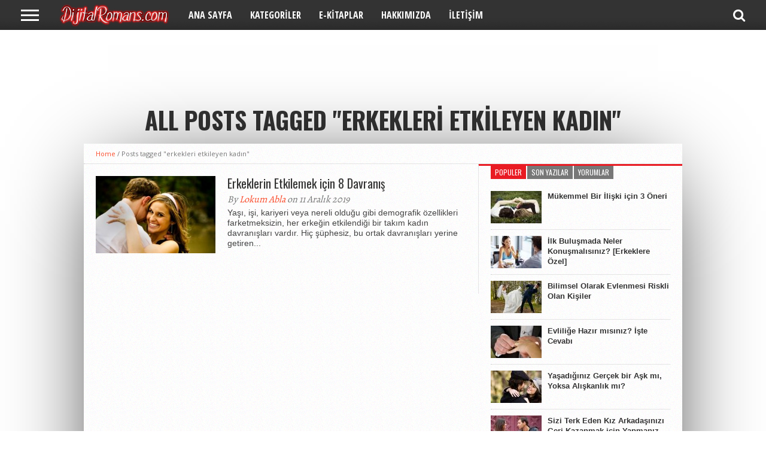

--- FILE ---
content_type: text/html; charset=UTF-8
request_url: https://dijitalromans.com/etiket/erkekleri-etkileyen-kadin/
body_size: 54388
content:
<!DOCTYPE html>
<html lang="tr">
<head>
<meta charset="UTF-8" >
<meta name="viewport" content="width=device-width, initial-scale=1, maximum-scale=1" />
<meta property="og:image" content="https://DijitalRomans.com/wp-content/uploads/2019/04/Erkekleri-Etkilemek-icin-8-Ipucu.jpg" />


<!--[if lt IE 9]>
<link rel="stylesheet" type="text/css" href="https://DijitalRomans.com/wp-content/themes/hottopix/css/iecss.css" />
<![endif]-->
<link rel="shortcut icon" href="https://www.dijitalromans.com/wp-content/uploads/2019/03/Hearth-1.png" /><link rel="alternate" type="application/rss+xml" title="RSS 2.0" href="https://DijitalRomans.com/feed/" />
<link rel="alternate" type="text/xml" title="RSS .92" href="https://DijitalRomans.com/feed/rss/" />
<link rel="alternate" type="application/atom+xml" title="Atom 0.3" href="https://DijitalRomans.com/feed/atom/" />
<link rel="pingback" href="https://DijitalRomans.com/xmlrpc.php" />

<!-- Global site tag (gtag.js) - Google Analytics -->
<script async src="https://www.googletagmanager.com/gtag/js?id=UA-136766521-1"></script>
<script>
  window.dataLayer = window.dataLayer || [];
  function gtag(){dataLayer.push(arguments);}
  gtag('js', new Date());

  gtag('config', 'UA-136766521-1');
</script>

<title>erkekleri etkileyen kadın &#8211; Dijital Romans</title>
<meta name='robots' content='max-image-preview:large' />
<link rel='dns-prefetch' href='//DijitalRomans.com' />
<link rel='dns-prefetch' href='//js.stripe.com' />
<link rel='dns-prefetch' href='//checkout.stripe.com' />
<link rel='dns-prefetch' href='//netdna.bootstrapcdn.com' />
<link rel='dns-prefetch' href='//s.w.org' />
<link rel="alternate" type="application/rss+xml" title="Dijital Romans &raquo; beslemesi" href="https://DijitalRomans.com/feed/" />
<link rel="alternate" type="application/rss+xml" title="Dijital Romans &raquo; yorum beslemesi" href="https://DijitalRomans.com/comments/feed/" />
<link rel="alternate" type="application/rss+xml" title="Dijital Romans &raquo; erkekleri etkileyen kadın etiket beslemesi" href="https://DijitalRomans.com/etiket/erkekleri-etkileyen-kadin/feed/" />
		<script type="text/javascript">
			window._wpemojiSettings = {"baseUrl":"https:\/\/s.w.org\/images\/core\/emoji\/13.1.0\/72x72\/","ext":".png","svgUrl":"https:\/\/s.w.org\/images\/core\/emoji\/13.1.0\/svg\/","svgExt":".svg","source":{"concatemoji":"https:\/\/DijitalRomans.com\/wp-includes\/js\/wp-emoji-release.min.js?ver=5.8.12"}};
			!function(e,a,t){var n,r,o,i=a.createElement("canvas"),p=i.getContext&&i.getContext("2d");function s(e,t){var a=String.fromCharCode;p.clearRect(0,0,i.width,i.height),p.fillText(a.apply(this,e),0,0);e=i.toDataURL();return p.clearRect(0,0,i.width,i.height),p.fillText(a.apply(this,t),0,0),e===i.toDataURL()}function c(e){var t=a.createElement("script");t.src=e,t.defer=t.type="text/javascript",a.getElementsByTagName("head")[0].appendChild(t)}for(o=Array("flag","emoji"),t.supports={everything:!0,everythingExceptFlag:!0},r=0;r<o.length;r++)t.supports[o[r]]=function(e){if(!p||!p.fillText)return!1;switch(p.textBaseline="top",p.font="600 32px Arial",e){case"flag":return s([127987,65039,8205,9895,65039],[127987,65039,8203,9895,65039])?!1:!s([55356,56826,55356,56819],[55356,56826,8203,55356,56819])&&!s([55356,57332,56128,56423,56128,56418,56128,56421,56128,56430,56128,56423,56128,56447],[55356,57332,8203,56128,56423,8203,56128,56418,8203,56128,56421,8203,56128,56430,8203,56128,56423,8203,56128,56447]);case"emoji":return!s([10084,65039,8205,55357,56613],[10084,65039,8203,55357,56613])}return!1}(o[r]),t.supports.everything=t.supports.everything&&t.supports[o[r]],"flag"!==o[r]&&(t.supports.everythingExceptFlag=t.supports.everythingExceptFlag&&t.supports[o[r]]);t.supports.everythingExceptFlag=t.supports.everythingExceptFlag&&!t.supports.flag,t.DOMReady=!1,t.readyCallback=function(){t.DOMReady=!0},t.supports.everything||(n=function(){t.readyCallback()},a.addEventListener?(a.addEventListener("DOMContentLoaded",n,!1),e.addEventListener("load",n,!1)):(e.attachEvent("onload",n),a.attachEvent("onreadystatechange",function(){"complete"===a.readyState&&t.readyCallback()})),(n=t.source||{}).concatemoji?c(n.concatemoji):n.wpemoji&&n.twemoji&&(c(n.twemoji),c(n.wpemoji)))}(window,document,window._wpemojiSettings);
		</script>
		<style type="text/css">
img.wp-smiley,
img.emoji {
	display: inline !important;
	border: none !important;
	box-shadow: none !important;
	height: 1em !important;
	width: 1em !important;
	margin: 0 .07em !important;
	vertical-align: -0.1em !important;
	background: none !important;
	padding: 0 !important;
}
</style>
	<link rel='stylesheet' id='wp-block-library-css'  href='https://DijitalRomans.com/wp-includes/css/dist/block-library/style.min.css?ver=5.8.12' type='text/css' media='all' />
<link rel='stylesheet' id='cfblbcss-css'  href='https://DijitalRomans.com/wp-content/plugins/cardoza-facebook-like-box/cardozafacebook.css?ver=5.8.12' type='text/css' media='all' />
<link rel='stylesheet' id='contact-form-7-css'  href='https://DijitalRomans.com/wp-content/plugins/contact-form-7/includes/css/styles.css?ver=5.5.2' type='text/css' media='all' />
<link rel='stylesheet' id='ctf_styles-css'  href='https://DijitalRomans.com/wp-content/plugins/custom-twitter-feeds/css/ctf-styles.min.css?ver=1.8.3' type='text/css' media='all' />
<link rel='stylesheet' id='stripe-checkout-button-css'  href='https://checkout.stripe.com/v3/checkout/button.css' type='text/css' media='all' />
<link rel='stylesheet' id='simpay-public-css'  href='https://DijitalRomans.com/wp-content/plugins/wp-simple-pay-pro-3/includes/core/assets/css/simpay-public.min.css?ver=3.9.8' type='text/css' media='all' />
<link rel='stylesheet' id='simpay-jquery-ui-cupertino-css'  href='https://DijitalRomans.com/wp-content/plugins/wp-simple-pay-pro-3/includes/pro/assets/css/vendor/jquery-ui/jquery-ui-cupertino.min.css?ver=3.9.8' type='text/css' media='all' />
<link rel='stylesheet' id='simpay-public-pro-css'  href='https://DijitalRomans.com/wp-content/plugins/wp-simple-pay-pro-3/includes/pro/assets/css/simpay-public-pro.min.css?ver=3.9.8' type='text/css' media='all' />
<link rel='stylesheet' id='mvp-style-css'  href='https://DijitalRomans.com/wp-content/themes/hottopix/style.css?ver=5.8.12' type='text/css' media='all' />
<link rel='stylesheet' id='reset-css'  href='https://DijitalRomans.com/wp-content/themes/hottopix/css/reset.css?ver=5.8.12' type='text/css' media='all' />
<link rel='stylesheet' id='mvp-fontawesome-css'  href='//netdna.bootstrapcdn.com/font-awesome/4.4.0/css/font-awesome.css?ver=5.8.12' type='text/css' media='all' />
<link rel='stylesheet' id='media-queries-css'  href='https://DijitalRomans.com/wp-content/themes/hottopix/css/media-queries.css?ver=5.8.12' type='text/css' media='all' />
<link rel='stylesheet' id='dvk-social-sharing-css'  href='https://DijitalRomans.com/wp-content/plugins/dvk-social-sharing/assets/css/styles.min.css?ver=1.3.3' type='text/css' media='all' />
<script type='text/javascript' src='https://DijitalRomans.com/wp-includes/js/jquery/jquery.min.js?ver=3.6.0' id='jquery-core-js'></script>
<script type='text/javascript' src='https://DijitalRomans.com/wp-includes/js/jquery/jquery-migrate.min.js?ver=3.3.2' id='jquery-migrate-js'></script>
<script type='text/javascript' src='https://DijitalRomans.com/wp-content/plugins/cardoza-facebook-like-box/cardozafacebook.js?ver=5.8.12' id='cfblbjs-js'></script>
<link rel="https://api.w.org/" href="https://DijitalRomans.com/wp-json/" /><link rel="alternate" type="application/json" href="https://DijitalRomans.com/wp-json/wp/v2/tags/477" /><link rel="EditURI" type="application/rsd+xml" title="RSD" href="https://DijitalRomans.com/xmlrpc.php?rsd" />
<link rel="wlwmanifest" type="application/wlwmanifest+xml" href="https://DijitalRomans.com/wp-includes/wlwmanifest.xml" /> 
<meta name="generator" content="WordPress 5.8.12" />
<meta name="viewport" content="width=device-width, initial-scale=1" />



<style type='text/css'>

@import url(//fonts.googleapis.com/css?family=Open+Sans:400,600,700|Open+Sans+Condensed:300,700|Oswald:300,400,700|Alegreya:400|Open+Sans+Condensed:100,200,300,400,500,600,700,800,900|Oswald:100,200,300,400,500,600,700,800,900|Oswald:100,200,300,400,500,600,700,800,900&subset=latin,latin-ext,cyrillic,cyrillic-ext,greek-ext,greek,vietnamese);

#main-nav .menu li a,
#main-nav .menu li ul li a {
	font-family: 'Open Sans Condensed', sans-serif;
	}

.main-text h1,
.sub-text h2 {
	font-family: 'Oswald', sans-serif;
	}

.home-widget .cat-dark-text h2,
.home-widget .category-light h2 a,
.sidebar-small-widget .category-light h2 a,
ul.home-carousel li h2,
h1.headline,
h1.headline-page,
.prev-post a,
.next-post a,
.related-text a,
#post-404 h1,
h3.cat-header,
.archive-text h2 a,
.archive-text-noimg h2 a,
ul.widget-buzz li h2 a,
.sidebar-widget .cat-dark-text h2,
.sidebar-widget .category-light h2 a,
.footer-widget .category-light h2 a {
	font-family: 'Oswald', sans-serif;
	}

#logo-wrapper,
#logo-small {
	height: 100px;
	}

#main-nav .menu li:hover ul li a {
	background: #333333;
	}

#main-nav .menu li:hover ul li a:hover {
	background: #e91b23;
	}

#main-nav .menu li:hover,
#main-nav .menu li a:hover,
#main-nav .menu li.current-menu-item,
#main-nav .menu li.current-post-parent {
	background: #e91b23 url(https://DijitalRomans.com/wp-content/themes/hottopix/images/menu-fade.png) repeat-x bottom;
	}

.woocommerce .widget_price_filter .ui-slider .ui-slider-handle,
.woocommerce span.onsale,
.woocommerce #respond input#submit.alt,
.woocommerce a.button.alt,
.woocommerce button.button.alt,
.woocommerce input.button.alt,
.woocommerce #respond input#submit.alt:hover,
.woocommerce a.button.alt:hover,
.woocommerce button.button.alt:hover,
.woocommerce input.button.alt:hover {
	background-color: #e91b23;
	}

.woocommerce #respond input#submit.alt:hover,
.woocommerce a.button.alt:hover,
.woocommerce button.button.alt:hover,
.woocommerce input.button.alt:hover {
	opacity: 0.8;
	}

span.comment-count,
h3.post-header,
h3.comment-header,
h3.home-widget-header,
h3.small-widget-header,
h3.sidebar-widget-header,
span.post-tags-header,
.post-tags a:hover,
ul.tabber-widget li.active,
ul.tabber-widget li:hover,
.tag-cloud a:hover,
.woocommerce .widget_price_filter .ui-slider .ui-slider-range {
	background: #e91b23;
	}

span.home-widget-header,
span.small-widget-header,
span.sidebar-widget-header,
ul.tabber-widget,
#comments,
#related-posts {
	border-top: 3px solid #e91b23;
	}

ol.commentlist {
	border-bottom: 3px solid #e91b23;
	}

.prev-post,
.next-post {
	color: #e91b23;
	}

#nav-wrapper {
	background: #333333 url(https://DijitalRomans.com/wp-content/themes/hottopix/images/menu-fade.png) repeat-x bottom;
	}

.search-fly-wrap {
	background: #333333;
	}

#nav-mobi select {
	background: #333333 url(https://DijitalRomans.com/wp-content/themes/hottopix/images/triangle-dark.png) no-repeat right;
	}

a, a:visited {
	color: #fa4b2a;
	}

#wallpaper {
	background: url() no-repeat 50% 0;
	}

</style>

<style type="text/css">
.simpay-embedded-heading {
text-align: center;
}

.simpay-checkout-form.simpay-checkout-form--embedded {
margin: 0 auto;
}</style>

<style type="text/css">
#nav-wrapper {
	width: 100%;
	}
#leader-wrapper {
	margin-top: 0;
	margin-bottom: 20px;
	}
#logo-wrapper {
	text-align: center;
	}
</style>

<style>
.ai-viewport-3                { display: none !important;}
.ai-viewport-2                { display: none !important;}
.ai-viewport-1                { display: inherit !important;}
.ai-viewport-0                { display: none !important;}
@media (min-width: 768px) and (max-width: 979px) {
.ai-viewport-1                { display: none !important;}
.ai-viewport-2                { display: inherit !important;}
}
@media (max-width: 767px) {
.ai-viewport-1                { display: none !important;}
.ai-viewport-3                { display: inherit !important;}
}
</style>

</head>

<body class="archive tag tag-erkekleri-etkileyen-kadin tag-477">

<div id="site">
	<div id="fly-wrap">
	<div class="fly-wrap-out">
		<div class="fly-side-wrap">
			<ul class="fly-bottom-soc left relative">
									<li class="fb-soc">
						<a href="https://www.facebook.com/Dijital-Romans-207278377228/" target="_blank">
						<i class="fa fa-facebook-square fa-2"></i>
						</a>
					</li>
													<li class="twit-soc">
						<a href="https://twitter.com/DijitalRomans" target="_blank">
						<i class="fa fa-twitter fa-2"></i>
						</a>
					</li>
																	<li class="inst-soc">
						<a href="https://www.instagram.com/dijitalromans/" target="_blank">
						<i class="fa fa-instagram fa-2"></i>
						</a>
					</li>
																													<li class="rss-soc">
						<a href="https://DijitalRomans.com/feed/rss/" target="_blank">
						<i class="fa fa-rss fa-2"></i>
						</a>
					</li>
							</ul>
		</div><!--fly-side-wrap-->
		<div class="fly-wrap-in">
			<div id="fly-menu-wrap">
				<nav class="fly-nav-menu left relative">
					<div class="menu-primary-menu-container"><ul id="menu-primary-menu" class="menu"><li id="menu-item-27" class="menu-item menu-item-type-custom menu-item-object-custom menu-item-27"><a href="http://www.dijitalromans.com">Ana Sayfa</a></li>
<li id="menu-item-36" class="menu-item menu-item-type-custom menu-item-object-custom menu-item-has-children menu-item-36"><a href="#">Kategoriler</a>
<ul class="sub-menu">
	<li id="menu-item-28" class="menu-item menu-item-type-taxonomy menu-item-object-category menu-item-28"><a href="https://DijitalRomans.com/kategori/ask/">Aşk</a></li>
	<li id="menu-item-29" class="menu-item menu-item-type-taxonomy menu-item-object-category menu-item-29"><a href="https://DijitalRomans.com/kategori/ayrilik/">Ayrılık</a></li>
	<li id="menu-item-30" class="menu-item menu-item-type-taxonomy menu-item-object-category menu-item-30"><a href="https://DijitalRomans.com/kategori/erkeklere-ozel/">Erkeklere Özel</a></li>
	<li id="menu-item-31" class="menu-item menu-item-type-taxonomy menu-item-object-category menu-item-31"><a href="https://DijitalRomans.com/kategori/eski-sevgili/">Eski Sevgili</a></li>
	<li id="menu-item-32" class="menu-item menu-item-type-taxonomy menu-item-object-category menu-item-32"><a href="https://DijitalRomans.com/kategori/etkileme-sanati/">Etkileme Sanatı</a></li>
	<li id="menu-item-33" class="menu-item menu-item-type-taxonomy menu-item-object-category menu-item-33"><a href="https://DijitalRomans.com/kategori/evlilik/">Evlilik</a></li>
	<li id="menu-item-34" class="menu-item menu-item-type-taxonomy menu-item-object-category menu-item-34"><a href="https://DijitalRomans.com/kategori/iliski/">İlişki</a></li>
	<li id="menu-item-35" class="menu-item menu-item-type-taxonomy menu-item-object-category menu-item-35"><a href="https://DijitalRomans.com/kategori/online-flort/">Online Flört</a></li>
</ul>
</li>
<li id="menu-item-137" class="menu-item menu-item-type-custom menu-item-object-custom menu-item-has-children menu-item-137"><a href="#">E-Kitaplar</a>
<ul class="sub-menu">
	<li id="menu-item-135" class="menu-item menu-item-type-post_type menu-item-object-page menu-item-135"><a href="https://DijitalRomans.com/evliligi-kurtarma-formulu/">Evliliği Kurtarma Formülü</a></li>
	<li id="menu-item-136" class="menu-item menu-item-type-post_type menu-item-object-page menu-item-136"><a href="https://DijitalRomans.com/eski-erkek-arkadasi-geri-kazanma-formulu/">Eski Erkek Arkadaşı Geri Kazanma Formülü</a></li>
</ul>
</li>
<li id="menu-item-146" class="menu-item menu-item-type-post_type menu-item-object-page menu-item-146"><a href="https://DijitalRomans.com/hakkimizda/">Hakkımızda</a></li>
<li id="menu-item-143" class="menu-item menu-item-type-post_type menu-item-object-page menu-item-143"><a href="https://DijitalRomans.com/iletisim/">İletişim</a></li>
</ul></div>				</nav>
			</div><!--fly-menu-wrap-->
		</div><!--fly-wrap-in-->
	</div><!--fly-wrap-out-->
</div><!--fly-wrap-->				<div id="top-wrap">
		<div id="header-wrapper">
												</div><!--header-wrapper-->
		<div id="nav-wrapper">
			<div class="nav-wrap-out">
				<div class="nav-wrap-in">
					<div class="mvp-nav-left">
						<div class="fly-but-wrap left relative">
							<span></span>
							<span></span>
							<span></span>
							<span></span>
						</div><!--fly-but-wrap-->
													<div class="nav-logo" itemscope itemtype="http://schema.org/Organization">
																	<a itemprop="url" href="https://DijitalRomans.com"><img itemprop="logo" src="https://www.dijitalromans.com/wp-content/uploads/2019/03/DijitalRomans-Logo2.png" alt="Dijital Romans" /></a>
															</div><!--nav-logo-->
											</div><!--mvp-nav-left-->
					<div id="main-nav">
						<div class="menu-primary-menu-container"><ul id="menu-primary-menu-1" class="menu"><li class="menu-item menu-item-type-custom menu-item-object-custom menu-item-27"><a href="http://www.dijitalromans.com">Ana Sayfa</a></li>
<li class="menu-item menu-item-type-custom menu-item-object-custom menu-item-has-children menu-item-36"><a href="#">Kategoriler</a>
<ul class="sub-menu">
	<li class="menu-item menu-item-type-taxonomy menu-item-object-category menu-item-28"><a href="https://DijitalRomans.com/kategori/ask/">Aşk</a></li>
	<li class="menu-item menu-item-type-taxonomy menu-item-object-category menu-item-29"><a href="https://DijitalRomans.com/kategori/ayrilik/">Ayrılık</a></li>
	<li class="menu-item menu-item-type-taxonomy menu-item-object-category menu-item-30"><a href="https://DijitalRomans.com/kategori/erkeklere-ozel/">Erkeklere Özel</a></li>
	<li class="menu-item menu-item-type-taxonomy menu-item-object-category menu-item-31"><a href="https://DijitalRomans.com/kategori/eski-sevgili/">Eski Sevgili</a></li>
	<li class="menu-item menu-item-type-taxonomy menu-item-object-category menu-item-32"><a href="https://DijitalRomans.com/kategori/etkileme-sanati/">Etkileme Sanatı</a></li>
	<li class="menu-item menu-item-type-taxonomy menu-item-object-category menu-item-33"><a href="https://DijitalRomans.com/kategori/evlilik/">Evlilik</a></li>
	<li class="menu-item menu-item-type-taxonomy menu-item-object-category menu-item-34"><a href="https://DijitalRomans.com/kategori/iliski/">İlişki</a></li>
	<li class="menu-item menu-item-type-taxonomy menu-item-object-category menu-item-35"><a href="https://DijitalRomans.com/kategori/online-flort/">Online Flört</a></li>
</ul>
</li>
<li class="menu-item menu-item-type-custom menu-item-object-custom menu-item-has-children menu-item-137"><a href="#">E-Kitaplar</a>
<ul class="sub-menu">
	<li class="menu-item menu-item-type-post_type menu-item-object-page menu-item-135"><a href="https://DijitalRomans.com/evliligi-kurtarma-formulu/">Evliliği Kurtarma Formülü</a></li>
	<li class="menu-item menu-item-type-post_type menu-item-object-page menu-item-136"><a href="https://DijitalRomans.com/eski-erkek-arkadasi-geri-kazanma-formulu/">Eski Erkek Arkadaşı Geri Kazanma Formülü</a></li>
</ul>
</li>
<li class="menu-item menu-item-type-post_type menu-item-object-page menu-item-146"><a href="https://DijitalRomans.com/hakkimizda/">Hakkımızda</a></li>
<li class="menu-item menu-item-type-post_type menu-item-object-page menu-item-143"><a href="https://DijitalRomans.com/iletisim/">İletişim</a></li>
</ul></div>					</div><!--main-nav-->
					<div class="nav-search-wrap left relative">
						<span class="nav-search-but left"><i class="fa fa-search fa-2"></i></span>
						<div class="search-fly-wrap">
							<form method="get" id="searchform" action="https://DijitalRomans.com/">
	<input type="text" name="s" id="s" value="Type Search term and press enter" onfocus='if (this.value == "Type Search term and press enter") { this.value = ""; }' onblur='if (this.value == "") { this.value = "Type Search term and press enter"; }' />
	<input type="hidden" id="search-button" />
</form>						</div><!--search-fly-wrap-->
					</div><!--nav-search-wrap-->
				</div><!--nav-wrap-in-->
			</div><!--nav-wrap-out-->
		</div><!--nav-wrapper-->
		</div><!--top-wrap-->
	<div id="bot-wrap">
	<div id="wrapper">
														<div id="leader-wrapper">
						<div id="ad-970">
							<script async src="//pagead2.googlesyndication.com/pagead/js/adsbygoogle.js"></script>
<!-- Metin ve Görüntülü Reklamlar - 970x90 - Kırmızı -->
<ins class="adsbygoogle"
     style="display:inline-block;width:970px;height:90px"
     data-ad-client="ca-pub-5694587674006312"
     data-ad-slot="2700201569"></ins>
<script>
(adsbygoogle = window.adsbygoogle || []).push({});
</script>						</div><!--ad-970-->
					</div><!--leader-wrapper-->
									

<div id="category-header">
	<h3 class="cat-header">All posts tagged "erkekleri etkileyen kadın"</h3>
	</div><!--category-header-->
<div id="main">
	<div id="content-wrapper">
		<div class="breadcrumb">
			<div id="crumbs"><a href="https://DijitalRomans.com">Home</a> / <span class="current">Posts tagged "erkekleri etkileyen kadın"</span></div>		</div><!--breadcrumb-->
		<div class="mvp-cont-out">
			<div class="mvp-cont-in">
		<div id="home-main">
			<div id="archive-wrapper">
				<ul class="archive-list">
										<li>
												<div class="archive-image">
							<a href="https://DijitalRomans.com/erkeklerin-etkilemek-icin-8-davranis.html/">
							<img width="300" height="194" src="https://DijitalRomans.com/wp-content/uploads/2019/04/Erkekleri-Etkilemek-icin-8-Ipucu-300x194.jpg" class="attachment-medium-thumb size-medium-thumb wp-post-image" alt="" loading="lazy" srcset="https://DijitalRomans.com/wp-content/uploads/2019/04/Erkekleri-Etkilemek-icin-8-Ipucu-300x194.jpg 300w, https://DijitalRomans.com/wp-content/uploads/2019/04/Erkekleri-Etkilemek-icin-8-Ipucu-85x54.jpg 85w" sizes="(max-width: 300px) 100vw, 300px" />																					</a>
						</div><!--archive-image-->
						<div class="archive-text">
							<h2><a href="https://DijitalRomans.com/erkeklerin-etkilemek-icin-8-davranis.html/">Erkeklerin Etkilemek için 8 Davranış</a></h2>
							<span class="archive-byline">By <a href="https://DijitalRomans.com/author/dijitalromans/" title="Lokum Abla tarafından yazılan yazılar" rel="author">Lokum Abla</a> on 11 Aralık 2019</span>
							<p>Yaşı, işi, kariyeri veya nereli olduğu gibi demografik özellikleri farketmeksizin, her erkeğin etkilendiği bir takım kadın davranışları vardır. Hiç şüphesiz, bu ortak davranışları yerine getiren...</p>
						</div><!--archive-text-->
											</li>
									</ul>
			</div><!--archive-wrapper-->
			<div class="nav-links">
							</div><!--nav-links-->
		</div><!--home-main-->
	</div><!--mvp-cont-in-->
<div id="sidebar-wrapper">
	<ul>
		<li id="ht_tabs_widget-3" class="sidebar-widget ht_tabs_widget">

	<div class="tabber-container">
		<ul class="tabs tabber-widget">
			<li><h4><a href="#tab1">Populer</a></h4></li>
			<li><h4><a href="#tab2">Son Yazılar</a></h4></li>
			<li><h4><a href="#tab3">Yorumlar</a></h4></li>
		</ul>
		<div id="tab1" class="tabber-content">
			<div class="cat-light-bottom cat-light-links">
								<ul>
											<li>
															<a href="https://DijitalRomans.com/mukemmel-bir-iliski-icin-3-oneri.html/"><img width="85" height="54" src="https://DijitalRomans.com/wp-content/uploads/2019/03/Mukemmel-Bir-Iliski-icin-3-Oneri-85x54.jpg" class="attachment-small-thumb size-small-thumb wp-post-image" alt="" loading="lazy" srcset="https://DijitalRomans.com/wp-content/uploads/2019/03/Mukemmel-Bir-Iliski-icin-3-Oneri-85x54.jpg 85w, https://DijitalRomans.com/wp-content/uploads/2019/03/Mukemmel-Bir-Iliski-icin-3-Oneri-300x194.jpg 300w" sizes="(max-width: 85px) 100vw, 85px" /></a>
														<span class="list-byline"><a href="https://DijitalRomans.com/author/dijitalromans/" title="Lokum Abla tarafından yazılan yazılar" rel="author">Lokum Abla</a> | 20 Mart 2019</span>
							<p><a href="https://DijitalRomans.com/mukemmel-bir-iliski-icin-3-oneri.html/">Mükemmel Bir İlişki için 3 Öneri</a></p>
						</li>
											<li>
															<a href="https://DijitalRomans.com/ilk-bulusmada-neler-konusmalisiniz-erkeklere-ozel.html/"><img width="85" height="54" src="https://DijitalRomans.com/wp-content/uploads/2019/03/Ilk-Bulusmada-Neler-Konusmalisiniz-85x54.jpg" class="attachment-small-thumb size-small-thumb wp-post-image" alt="" loading="lazy" srcset="https://DijitalRomans.com/wp-content/uploads/2019/03/Ilk-Bulusmada-Neler-Konusmalisiniz-85x54.jpg 85w, https://DijitalRomans.com/wp-content/uploads/2019/03/Ilk-Bulusmada-Neler-Konusmalisiniz-300x194.jpg 300w" sizes="(max-width: 85px) 100vw, 85px" /></a>
														<span class="list-byline"><a href="https://DijitalRomans.com/author/dijitalromans/" title="Lokum Abla tarafından yazılan yazılar" rel="author">Lokum Abla</a> | 12 Nisan 2019</span>
							<p><a href="https://DijitalRomans.com/ilk-bulusmada-neler-konusmalisiniz-erkeklere-ozel.html/">İlk Buluşmada Neler Konuşmalısınız? [Erkeklere Özel]</a></p>
						</li>
											<li>
															<a href="https://DijitalRomans.com/bilimsel-olarak-evlenmesi-riskli-olan-kisiler.html/"><img width="85" height="54" src="https://DijitalRomans.com/wp-content/uploads/2019/03/Bilimsel-Olarak-Evlenmesi-Riskli-Olan-Kisilier-85x54.jpg" class="attachment-small-thumb size-small-thumb wp-post-image" alt="" loading="lazy" srcset="https://DijitalRomans.com/wp-content/uploads/2019/03/Bilimsel-Olarak-Evlenmesi-Riskli-Olan-Kisilier-85x54.jpg 85w, https://DijitalRomans.com/wp-content/uploads/2019/03/Bilimsel-Olarak-Evlenmesi-Riskli-Olan-Kisilier-300x194.jpg 300w" sizes="(max-width: 85px) 100vw, 85px" /></a>
														<span class="list-byline"><a href="https://DijitalRomans.com/author/dijitalromans/" title="Lokum Abla tarafından yazılan yazılar" rel="author">Lokum Abla</a> | 22 Mart 2019</span>
							<p><a href="https://DijitalRomans.com/bilimsel-olarak-evlenmesi-riskli-olan-kisiler.html/">Bilimsel Olarak Evlenmesi Riskli Olan Kişiler</a></p>
						</li>
											<li>
															<a href="https://DijitalRomans.com/evlilige-hazir-misiniz-iste-cevabi.html/"><img width="85" height="54" src="https://DijitalRomans.com/wp-content/uploads/2019/03/Evlilige-Hazir-misiniz-Iste-Cevabi-85x54.jpg" class="attachment-small-thumb size-small-thumb wp-post-image" alt="" loading="lazy" srcset="https://DijitalRomans.com/wp-content/uploads/2019/03/Evlilige-Hazir-misiniz-Iste-Cevabi-85x54.jpg 85w, https://DijitalRomans.com/wp-content/uploads/2019/03/Evlilige-Hazir-misiniz-Iste-Cevabi-300x194.jpg 300w, https://DijitalRomans.com/wp-content/uploads/2019/03/Evlilige-Hazir-misiniz-Iste-Cevabi-620x400.jpg 620w" sizes="(max-width: 85px) 100vw, 85px" /></a>
														<span class="list-byline"><a href="https://DijitalRomans.com/author/dijitalromans/" title="Lokum Abla tarafından yazılan yazılar" rel="author">Lokum Abla</a> | 27 Mart 2019</span>
							<p><a href="https://DijitalRomans.com/evlilige-hazir-misiniz-iste-cevabi.html/">Evliliğe Hazır mısınız? İşte Cevabı</a></p>
						</li>
											<li>
															<a href="https://DijitalRomans.com/yasadiginiz-gercek-bir-ask-mi-yoksa-aliskanlik-mi.html/"><img width="85" height="54" src="https://DijitalRomans.com/wp-content/uploads/2019/03/Yasadiginiz-Gercek-Bir-Askmi-Yoksa-Aliskanlikmi-85x54.jpg" class="attachment-small-thumb size-small-thumb wp-post-image" alt="" loading="lazy" srcset="https://DijitalRomans.com/wp-content/uploads/2019/03/Yasadiginiz-Gercek-Bir-Askmi-Yoksa-Aliskanlikmi-85x54.jpg 85w, https://DijitalRomans.com/wp-content/uploads/2019/03/Yasadiginiz-Gercek-Bir-Askmi-Yoksa-Aliskanlikmi-300x194.jpg 300w" sizes="(max-width: 85px) 100vw, 85px" /></a>
														<span class="list-byline"><a href="https://DijitalRomans.com/author/dijitalromans/" title="Lokum Abla tarafından yazılan yazılar" rel="author">Lokum Abla</a> | 25 Mart 2019</span>
							<p><a href="https://DijitalRomans.com/yasadiginiz-gercek-bir-ask-mi-yoksa-aliskanlik-mi.html/">Yaşadığınız Gerçek bir Aşk mı, Yoksa Alışkanlık mı?</a></p>
						</li>
											<li>
															<a href="https://DijitalRomans.com/sizi-terk-eden-kiz-arkadasinizi-geri-kazanmak-icin-yapmaniz-gereken-konusma.html/"><img width="85" height="54" src="https://DijitalRomans.com/wp-content/uploads/2019/04/Sizi-Terkeden-Kiz-Arkadasinizi-Geri-Kazanmak-icin-Yapmaniz-Gereken-Konusma-85x54.jpg" class="attachment-small-thumb size-small-thumb wp-post-image" alt="" loading="lazy" srcset="https://DijitalRomans.com/wp-content/uploads/2019/04/Sizi-Terkeden-Kiz-Arkadasinizi-Geri-Kazanmak-icin-Yapmaniz-Gereken-Konusma-85x54.jpg 85w, https://DijitalRomans.com/wp-content/uploads/2019/04/Sizi-Terkeden-Kiz-Arkadasinizi-Geri-Kazanmak-icin-Yapmaniz-Gereken-Konusma-300x194.jpg 300w, https://DijitalRomans.com/wp-content/uploads/2019/04/Sizi-Terkeden-Kiz-Arkadasinizi-Geri-Kazanmak-icin-Yapmaniz-Gereken-Konusma-620x400.jpg 620w" sizes="(max-width: 85px) 100vw, 85px" /></a>
														<span class="list-byline"><a href="https://DijitalRomans.com/author/dijitalromans/" title="Lokum Abla tarafından yazılan yazılar" rel="author">Lokum Abla</a> | 20 Kasım 2019</span>
							<p><a href="https://DijitalRomans.com/sizi-terk-eden-kiz-arkadasinizi-geri-kazanmak-icin-yapmaniz-gereken-konusma.html/">Sizi Terk Eden Kız Arkadaşınızı Geri Kazanmak için Yapmanız Gereken Konuşma</a></p>
						</li>
									</ul>
							</div><!--cat-light-bottom-->
		</div><!--tab1-->
		<div id="tab2" class="tabber-content">
			<div class="cat-light-bottom cat-light-links">
				<ul>
											<li>
															<a href="https://DijitalRomans.com/sevgilinizden-ayrildiktan-sonra-ozguveninizi-tazelemek-icin-7-oneri.html/"><img width="85" height="54" src="https://DijitalRomans.com/wp-content/uploads/2019/04/Sevgilinizden-Ayrildiktan-Sonra-Ozguveninizi-Tazelemeniz-icin-7-Oneri-85x54.jpg" class="attachment-small-thumb size-small-thumb wp-post-image" alt="" loading="lazy" srcset="https://DijitalRomans.com/wp-content/uploads/2019/04/Sevgilinizden-Ayrildiktan-Sonra-Ozguveninizi-Tazelemeniz-icin-7-Oneri-85x54.jpg 85w, https://DijitalRomans.com/wp-content/uploads/2019/04/Sevgilinizden-Ayrildiktan-Sonra-Ozguveninizi-Tazelemeniz-icin-7-Oneri-300x194.jpg 300w" sizes="(max-width: 85px) 100vw, 85px" /></a>
														<span class="list-byline"><a href="https://DijitalRomans.com/author/dijitalromans/" title="Lokum Abla tarafından yazılan yazılar" rel="author">Lokum Abla</a> | 13 Aralık 2019</span>
							<p><a href="https://DijitalRomans.com/sevgilinizden-ayrildiktan-sonra-ozguveninizi-tazelemek-icin-7-oneri.html/">Sevgilinizden Ayrıldıktan Sonra Özgüveninizi Tazelemek için 7 Öneri</a></p>
						</li>
											<li>
															<a href="https://DijitalRomans.com/erkeklerin-etkilemek-icin-8-davranis.html/"><img width="85" height="54" src="https://DijitalRomans.com/wp-content/uploads/2019/04/Erkekleri-Etkilemek-icin-8-Ipucu-85x54.jpg" class="attachment-small-thumb size-small-thumb wp-post-image" alt="" loading="lazy" srcset="https://DijitalRomans.com/wp-content/uploads/2019/04/Erkekleri-Etkilemek-icin-8-Ipucu-85x54.jpg 85w, https://DijitalRomans.com/wp-content/uploads/2019/04/Erkekleri-Etkilemek-icin-8-Ipucu-300x194.jpg 300w" sizes="(max-width: 85px) 100vw, 85px" /></a>
														<span class="list-byline"><a href="https://DijitalRomans.com/author/dijitalromans/" title="Lokum Abla tarafından yazılan yazılar" rel="author">Lokum Abla</a> | 11 Aralık 2019</span>
							<p><a href="https://DijitalRomans.com/erkeklerin-etkilemek-icin-8-davranis.html/">Erkeklerin Etkilemek için 8 Davranış</a></p>
						</li>
											<li>
															<a href="https://DijitalRomans.com/evlilikte-yalnizlik-hissinden-kurtulmanin-7-yolu.html/"><img width="85" height="54" src="https://DijitalRomans.com/wp-content/uploads/2019/04/Evliliginizde-Yalnizlik-Hissinden-Kurtulmanin-7-Yolu-85x54.jpg" class="attachment-small-thumb size-small-thumb wp-post-image" alt="" loading="lazy" srcset="https://DijitalRomans.com/wp-content/uploads/2019/04/Evliliginizde-Yalnizlik-Hissinden-Kurtulmanin-7-Yolu-85x54.jpg 85w, https://DijitalRomans.com/wp-content/uploads/2019/04/Evliliginizde-Yalnizlik-Hissinden-Kurtulmanin-7-Yolu-300x194.jpg 300w, https://DijitalRomans.com/wp-content/uploads/2019/04/Evliliginizde-Yalnizlik-Hissinden-Kurtulmanin-7-Yolu-768x480.jpg 768w, https://DijitalRomans.com/wp-content/uploads/2019/04/Evliliginizde-Yalnizlik-Hissinden-Kurtulmanin-7-Yolu-1024x640.jpg 1024w, https://DijitalRomans.com/wp-content/uploads/2019/04/Evliliginizde-Yalnizlik-Hissinden-Kurtulmanin-7-Yolu-620x400.jpg 620w, https://DijitalRomans.com/wp-content/uploads/2019/04/Evliliginizde-Yalnizlik-Hissinden-Kurtulmanin-7-Yolu.jpg 1200w" sizes="(max-width: 85px) 100vw, 85px" /></a>
														<span class="list-byline"><a href="https://DijitalRomans.com/author/dijitalromans/" title="Lokum Abla tarafından yazılan yazılar" rel="author">Lokum Abla</a> | 9 Aralık 2019</span>
							<p><a href="https://DijitalRomans.com/evlilikte-yalnizlik-hissinden-kurtulmanin-7-yolu.html/">Evlilikte Yalnızlık Hissinden Kurtulmanın 7 Yolu</a></p>
						</li>
											<li>
															<a href="https://DijitalRomans.com/erkeklerin-aldatmasinin-5-nedeni.html/"><img width="85" height="54" src="https://DijitalRomans.com/wp-content/uploads/2019/04/Erkekler-Neden-Aldatir-85x54.jpg" class="attachment-small-thumb size-small-thumb wp-post-image" alt="" loading="lazy" srcset="https://DijitalRomans.com/wp-content/uploads/2019/04/Erkekler-Neden-Aldatir-85x54.jpg 85w, https://DijitalRomans.com/wp-content/uploads/2019/04/Erkekler-Neden-Aldatir-300x194.jpg 300w" sizes="(max-width: 85px) 100vw, 85px" /></a>
														<span class="list-byline"><a href="https://DijitalRomans.com/author/dijitalromans/" title="Lokum Abla tarafından yazılan yazılar" rel="author">Lokum Abla</a> | 6 Aralık 2019</span>
							<p><a href="https://DijitalRomans.com/erkeklerin-aldatmasinin-5-nedeni.html/">Erkeklerin Aldatmasının 5 Nedeni</a></p>
						</li>
											<li>
															<a href="https://DijitalRomans.com/bir-kadinin-ilk-bulusmada-sizden-hoslandigini-gosteren-17-isaret.html/"><img width="85" height="54" src="https://DijitalRomans.com/wp-content/uploads/2019/04/Bir-Kadinin-Ilk-Bulusmada-Sizden-Hoslandigini-Gosteren-17-Isaret-85x54.jpg" class="attachment-small-thumb size-small-thumb wp-post-image" alt="" loading="lazy" srcset="https://DijitalRomans.com/wp-content/uploads/2019/04/Bir-Kadinin-Ilk-Bulusmada-Sizden-Hoslandigini-Gosteren-17-Isaret-85x54.jpg 85w, https://DijitalRomans.com/wp-content/uploads/2019/04/Bir-Kadinin-Ilk-Bulusmada-Sizden-Hoslandigini-Gosteren-17-Isaret-300x194.jpg 300w, https://DijitalRomans.com/wp-content/uploads/2019/04/Bir-Kadinin-Ilk-Bulusmada-Sizden-Hoslandigini-Gosteren-17-Isaret-620x400.jpg 620w" sizes="(max-width: 85px) 100vw, 85px" /></a>
														<span class="list-byline"><a href="https://DijitalRomans.com/author/dijitalromans/" title="Lokum Abla tarafından yazılan yazılar" rel="author">Lokum Abla</a> | 4 Aralık 2019</span>
							<p><a href="https://DijitalRomans.com/bir-kadinin-ilk-bulusmada-sizden-hoslandigini-gosteren-17-isaret.html/">Bir Kadının İlk Buluşmada Sizden Hoşlandığını Gösteren 17 İşaret</a></p>
						</li>
											<li>
															<a href="https://DijitalRomans.com/bosanmayi-onlemenin-5-yolu.html/"><img width="85" height="54" src="https://DijitalRomans.com/wp-content/uploads/2019/04/Bosanmayi-Onlemenin-5-Yolu-85x54.jpg" class="attachment-small-thumb size-small-thumb wp-post-image" alt="" loading="lazy" srcset="https://DijitalRomans.com/wp-content/uploads/2019/04/Bosanmayi-Onlemenin-5-Yolu-85x54.jpg 85w, https://DijitalRomans.com/wp-content/uploads/2019/04/Bosanmayi-Onlemenin-5-Yolu-300x194.jpg 300w" sizes="(max-width: 85px) 100vw, 85px" /></a>
														<span class="list-byline"><a href="https://DijitalRomans.com/author/dijitalromans/" title="Lokum Abla tarafından yazılan yazılar" rel="author">Lokum Abla</a> | 2 Aralık 2019</span>
							<p><a href="https://DijitalRomans.com/bosanmayi-onlemenin-5-yolu.html/">Boşanmayı Önlemenin 5 Yolu</a></p>
						</li>
									</ul>
			</div><!--cat-light-bottom-->
		</div><!--tab2-->
		<div id="tab3" class="tabber-content">


				<ul class="latest-comments">
								</ul>

		</div><!--tab3-->
	</div><!--tabber-container-->


		</li><li id="media_image-5" class="sidebar-widget widget_media_image"><a href="https://www.dijitalromans.com/eski-erkek-arkadasi-geri-kazanma-formulu/"><img width="300" height="426" src="https://DijitalRomans.com/wp-content/uploads/2019/03/Eski-Erkek-Arkadasi-Geri-Kazanma-Formulu-Detayli-Incele-SB.jpg" class="image wp-image-129  attachment-full size-full" alt="" loading="lazy" style="max-width: 100%; height: auto;" /></a></li><li id="media_image-6" class="sidebar-widget widget_media_image"><a href="https://www.dijitalromans.com/evliligi-kurtarma-formulu/"><img width="300" height="426" src="https://DijitalRomans.com/wp-content/uploads/2019/03/Evliligi-Kurtarma-Formulu-Detayli-Incele-SB.jpg" class="image wp-image-130  attachment-full size-full" alt="" loading="lazy" style="max-width: 100%; height: auto;" /></a></li><li id="ht_ad_widget-5" class="sidebar-widget ht_ad_widget">
			<div class="widget-ad">
				<h3>Advertisement</h3>
				<script async src="//pagead2.googlesyndication.com/pagead/js/adsbygoogle.js"></script>
<!-- Metin ve Görüntülü Reklamlar-Esnek-Kırmızı -->
<ins class="adsbygoogle"
     style="display:block"
     data-ad-client="ca-pub-5694587674006312"
     data-ad-slot="7845151808"
     data-ad-format="auto"
     data-full-width-responsive="true"></ins>
<script>
(adsbygoogle = window.adsbygoogle || []).push({});
</script>			</div><!--widget-ad-->

		</li>	</ul>
</div><!--sidebar-wrapper--></div><!--mvp-cont-out-->
				<div id="footer-wrapper">
					<div id="footer-top">
						<ul>
							<li class="footer-widget" id="ht_catlinks_widget-3"><h3 class="footer-widget-header">SON YAZILAR</h3>

						<div class="cat-light-bottom cat-light-links">
							<ul>
																<li>
																			<a href="https://DijitalRomans.com/sevgilinizden-ayrildiktan-sonra-ozguveninizi-tazelemek-icin-7-oneri.html/"><img width="85" height="54" src="https://DijitalRomans.com/wp-content/uploads/2019/04/Sevgilinizden-Ayrildiktan-Sonra-Ozguveninizi-Tazelemeniz-icin-7-Oneri-85x54.jpg" class="attachment-small-thumb size-small-thumb wp-post-image" alt="" loading="lazy" srcset="https://DijitalRomans.com/wp-content/uploads/2019/04/Sevgilinizden-Ayrildiktan-Sonra-Ozguveninizi-Tazelemeniz-icin-7-Oneri-85x54.jpg 85w, https://DijitalRomans.com/wp-content/uploads/2019/04/Sevgilinizden-Ayrildiktan-Sonra-Ozguveninizi-Tazelemeniz-icin-7-Oneri-300x194.jpg 300w" sizes="(max-width: 85px) 100vw, 85px" /></a>
																		<span class="list-byline"><a href="https://DijitalRomans.com/author/dijitalromans/" title="Lokum Abla tarafından yazılan yazılar" rel="author">Lokum Abla</a> | 13 Aralık 2019</span>
									<p><a href="https://DijitalRomans.com/sevgilinizden-ayrildiktan-sonra-ozguveninizi-tazelemek-icin-7-oneri.html/">Sevgilinizden Ayrıldıktan Sonra Özgüveninizi Tazelemek için 7 Öneri</a></p>
								</li>
																<li>
																			<a href="https://DijitalRomans.com/erkeklerin-etkilemek-icin-8-davranis.html/"><img width="85" height="54" src="https://DijitalRomans.com/wp-content/uploads/2019/04/Erkekleri-Etkilemek-icin-8-Ipucu-85x54.jpg" class="attachment-small-thumb size-small-thumb wp-post-image" alt="" loading="lazy" srcset="https://DijitalRomans.com/wp-content/uploads/2019/04/Erkekleri-Etkilemek-icin-8-Ipucu-85x54.jpg 85w, https://DijitalRomans.com/wp-content/uploads/2019/04/Erkekleri-Etkilemek-icin-8-Ipucu-300x194.jpg 300w" sizes="(max-width: 85px) 100vw, 85px" /></a>
																		<span class="list-byline"><a href="https://DijitalRomans.com/author/dijitalromans/" title="Lokum Abla tarafından yazılan yazılar" rel="author">Lokum Abla</a> | 11 Aralık 2019</span>
									<p><a href="https://DijitalRomans.com/erkeklerin-etkilemek-icin-8-davranis.html/">Erkeklerin Etkilemek için 8 Davranış</a></p>
								</li>
																<li>
																			<a href="https://DijitalRomans.com/evlilikte-yalnizlik-hissinden-kurtulmanin-7-yolu.html/"><img width="85" height="54" src="https://DijitalRomans.com/wp-content/uploads/2019/04/Evliliginizde-Yalnizlik-Hissinden-Kurtulmanin-7-Yolu-85x54.jpg" class="attachment-small-thumb size-small-thumb wp-post-image" alt="" loading="lazy" srcset="https://DijitalRomans.com/wp-content/uploads/2019/04/Evliliginizde-Yalnizlik-Hissinden-Kurtulmanin-7-Yolu-85x54.jpg 85w, https://DijitalRomans.com/wp-content/uploads/2019/04/Evliliginizde-Yalnizlik-Hissinden-Kurtulmanin-7-Yolu-300x194.jpg 300w, https://DijitalRomans.com/wp-content/uploads/2019/04/Evliliginizde-Yalnizlik-Hissinden-Kurtulmanin-7-Yolu-768x480.jpg 768w, https://DijitalRomans.com/wp-content/uploads/2019/04/Evliliginizde-Yalnizlik-Hissinden-Kurtulmanin-7-Yolu-1024x640.jpg 1024w, https://DijitalRomans.com/wp-content/uploads/2019/04/Evliliginizde-Yalnizlik-Hissinden-Kurtulmanin-7-Yolu-620x400.jpg 620w, https://DijitalRomans.com/wp-content/uploads/2019/04/Evliliginizde-Yalnizlik-Hissinden-Kurtulmanin-7-Yolu.jpg 1200w" sizes="(max-width: 85px) 100vw, 85px" /></a>
																		<span class="list-byline"><a href="https://DijitalRomans.com/author/dijitalromans/" title="Lokum Abla tarafından yazılan yazılar" rel="author">Lokum Abla</a> | 9 Aralık 2019</span>
									<p><a href="https://DijitalRomans.com/evlilikte-yalnizlik-hissinden-kurtulmanin-7-yolu.html/">Evlilikte Yalnızlık Hissinden Kurtulmanın 7 Yolu</a></p>
								</li>
																<li>
																			<a href="https://DijitalRomans.com/erkeklerin-aldatmasinin-5-nedeni.html/"><img width="85" height="54" src="https://DijitalRomans.com/wp-content/uploads/2019/04/Erkekler-Neden-Aldatir-85x54.jpg" class="attachment-small-thumb size-small-thumb wp-post-image" alt="" loading="lazy" srcset="https://DijitalRomans.com/wp-content/uploads/2019/04/Erkekler-Neden-Aldatir-85x54.jpg 85w, https://DijitalRomans.com/wp-content/uploads/2019/04/Erkekler-Neden-Aldatir-300x194.jpg 300w" sizes="(max-width: 85px) 100vw, 85px" /></a>
																		<span class="list-byline"><a href="https://DijitalRomans.com/author/dijitalromans/" title="Lokum Abla tarafından yazılan yazılar" rel="author">Lokum Abla</a> | 6 Aralık 2019</span>
									<p><a href="https://DijitalRomans.com/erkeklerin-aldatmasinin-5-nedeni.html/">Erkeklerin Aldatmasının 5 Nedeni</a></p>
								</li>
																<li>
																			<a href="https://DijitalRomans.com/bir-kadinin-ilk-bulusmada-sizden-hoslandigini-gosteren-17-isaret.html/"><img width="85" height="54" src="https://DijitalRomans.com/wp-content/uploads/2019/04/Bir-Kadinin-Ilk-Bulusmada-Sizden-Hoslandigini-Gosteren-17-Isaret-85x54.jpg" class="attachment-small-thumb size-small-thumb wp-post-image" alt="" loading="lazy" srcset="https://DijitalRomans.com/wp-content/uploads/2019/04/Bir-Kadinin-Ilk-Bulusmada-Sizden-Hoslandigini-Gosteren-17-Isaret-85x54.jpg 85w, https://DijitalRomans.com/wp-content/uploads/2019/04/Bir-Kadinin-Ilk-Bulusmada-Sizden-Hoslandigini-Gosteren-17-Isaret-300x194.jpg 300w, https://DijitalRomans.com/wp-content/uploads/2019/04/Bir-Kadinin-Ilk-Bulusmada-Sizden-Hoslandigini-Gosteren-17-Isaret-620x400.jpg 620w" sizes="(max-width: 85px) 100vw, 85px" /></a>
																		<span class="list-byline"><a href="https://DijitalRomans.com/author/dijitalromans/" title="Lokum Abla tarafından yazılan yazılar" rel="author">Lokum Abla</a> | 4 Aralık 2019</span>
									<p><a href="https://DijitalRomans.com/bir-kadinin-ilk-bulusmada-sizden-hoslandigini-gosteren-17-isaret.html/">Bir Kadının İlk Buluşmada Sizden Hoşlandığını Gösteren 17 İşaret</a></p>
								</li>
																<li>
																			<a href="https://DijitalRomans.com/bosanmayi-onlemenin-5-yolu.html/"><img width="85" height="54" src="https://DijitalRomans.com/wp-content/uploads/2019/04/Bosanmayi-Onlemenin-5-Yolu-85x54.jpg" class="attachment-small-thumb size-small-thumb wp-post-image" alt="" loading="lazy" srcset="https://DijitalRomans.com/wp-content/uploads/2019/04/Bosanmayi-Onlemenin-5-Yolu-85x54.jpg 85w, https://DijitalRomans.com/wp-content/uploads/2019/04/Bosanmayi-Onlemenin-5-Yolu-300x194.jpg 300w" sizes="(max-width: 85px) 100vw, 85px" /></a>
																		<span class="list-byline"><a href="https://DijitalRomans.com/author/dijitalromans/" title="Lokum Abla tarafından yazılan yazılar" rel="author">Lokum Abla</a> | 2 Aralık 2019</span>
									<p><a href="https://DijitalRomans.com/bosanmayi-onlemenin-5-yolu.html/">Boşanmayı Önlemenin 5 Yolu</a></p>
								</li>
															</ul>
						</div><!--cat-light-bottom-->


		</li><li class="footer-widget" id="fblbx"><h3 class="footer-widget-header">Facebook</h3>	<div class="fb-page" style="border:1px solid #"
			data-adapt-container-width="true";
			
	 data-height=""
     data-href="https://www.facebook.com/DijitalRomans/?locale="fr_FR""  
     data-small-header="true"  
     data-hide-cover="" 
     data-show-facepile="true"  
	 
	 			data-tabs="timeline"				data-show-posts="false"
	 >
		
		
</div>
<div id="fb-root"></div>
<script>
  (function(d, s, id) {
    var js, fjs = d.getElementsByTagName(s)[0];
    if (d.getElementById(id)) return;
    js = d.createElement(s); js.id = id;
    js.src = "//connect.facebook.net/tr_TR/sdk.js#xfbml=1&version=v2.4";
    fjs.parentNode.insertBefore(js, fjs);
  }(document, 'script', 'facebook-jssdk'));
</script>
  
    </li><li class="footer-widget" id="custom-twitter-feeds-widget-2"><h3 class="footer-widget-header">Twitter</h3><div id="ctf" class="ctf" data-ctfshortcode="{}"><div class="ctf-error"><div class="ctf-error-user"></div></div></div></li>						</ul>
					</div><!--footer-top-->
					<div id="footer-bottom">
						<p>Dijital Romans © 2019. Tüm Hakları Saklıdır. </p><div class="menu-footer-menu-container"><ul id="menu-footer-menu" class="menu"><li id="menu-item-147" class="menu-item menu-item-type-custom menu-item-object-custom menu-item-147"><a href="http://www.dijitalromans.com/">Ana Sayfa</a></li>
<li id="menu-item-148" class="menu-item menu-item-type-post_type menu-item-object-page menu-item-148"><a href="https://DijitalRomans.com/hakkimizda/">Hakkımızda</a></li>
<li id="menu-item-149" class="menu-item menu-item-type-post_type menu-item-object-page menu-item-149"><a href="https://DijitalRomans.com/iletisim/">İletişim</a></li>
</ul></div>					</div><!--footer-bottom-->
				</div><!--footer-wrapper-->
			</div><!--content-wrapper-->
		</div><!--main-->
	</div><!--wrapper-->
	</div><!--bot-wrap-->
</div><!--site-->

	<script>
			var modal = document.getElementById('cfblb_modal');
		if(modal)
		{
				var span = document.getElementsByClassName("cfblb_close")[0];

				span.onclick = function() {
					modal.style.display = "none";
				}
				
				window.onclick = function(event) {
					if (event.target == modal) {
						modal.style.display = "none";
					}
				}
		}		
	</script>

<script type='text/javascript'>
//<![CDATA[
jQuery(document).ready(function($){

	// Main Menu Dropdown Toggle
	$('.menu-item-has-children a').click(function(event){
	  event.stopPropagation();
	  location.href = this.href;
  	});

	$('.menu-item-has-children').click(function(){
    	  $(this).addClass('toggled');
    	  if($('.menu-item-has-children').hasClass('toggled'))
    	  {
    	  $(this).children('ul').toggle();
	  $('.fly-nav-menu').getNiceScroll().resize();
	  }
	  $(this).toggleClass('tog-minus');
    	  return false;
  	});

	// Main Menu Scroll
	$(window).load(function(){
	  $('.fly-nav-menu').niceScroll({cursorcolor:"#888",cursorwidth: 7,cursorborder: 0,zindex:999999});
	});

var aboveHeight = $('#header-wrapper').outerHeight();
$(window).scroll(function(){
	if ($(window).scrollTop() > aboveHeight){
	$('#nav-wrapper').addClass('fixed').css('top','0');
	$('#bot-wrap').css('margin-top','70px');
	$('#header-wrapper').css('top','-50px');
	$('.nav-logo-fade').css('display','block');
	} else {
	$('#nav-wrapper').removeClass('fixed');
	$('#bot-wrap').css('margin-top','0');
	$('#header-wrapper').css('top','0');
	$('.nav-logo-fade').css('display','none');
	}
});

  	// Fly-Out Navigation

	$(".fly-but-wrap").on('click', function(){
		$("#fly-wrap").toggleClass("fly-menu");
  		$("#wallpaper").toggleClass("fly-content");
  		$("#header-wrapper").toggleClass("main-nav-over");
  		$("#nav-wrapper").toggleClass("main-nav-over");
  		$("#bot-wrap").toggleClass("fly-content");
  		$(".fly-but-wrap").toggleClass("fly-open");
	});

$('.carousel-wrapper').elastislide({
	imageW 	: 229,
	minItems	: 1,
	margin		: 0
});
});
//]]>
</script>

<div id="fb-root"></div>
<script>
//<![CDATA[
(function(d, s, id) {
  var js, fjs = d.getElementsByTagName(s)[0];
  if (d.getElementById(id)) return;
  js = d.createElement(s); js.id = id;
  js.async = true;
  js.src = "//connect.facebook.net/en_US/all.js#xfbml=1";
  fjs.parentNode.insertBefore(js, fjs);
}(document, 'script', 'facebook-jssdk'));
//]]>
</script>

<script type='text/javascript' src='https://DijitalRomans.com/wp-includes/js/dist/vendor/regenerator-runtime.min.js?ver=0.13.7' id='regenerator-runtime-js'></script>
<script type='text/javascript' src='https://DijitalRomans.com/wp-includes/js/dist/vendor/wp-polyfill.min.js?ver=3.15.0' id='wp-polyfill-js'></script>
<script type='text/javascript' id='contact-form-7-js-extra'>
/* <![CDATA[ */
var wpcf7 = {"api":{"root":"https:\/\/DijitalRomans.com\/wp-json\/","namespace":"contact-form-7\/v1"}};
/* ]]> */
</script>
<script type='text/javascript' src='https://DijitalRomans.com/wp-content/plugins/contact-form-7/includes/js/index.js?ver=5.5.2' id='contact-form-7-js'></script>
<script type='text/javascript' src='https://js.stripe.com/v3/' id='simpay-stripe-js-v3-js'></script>
<script type='text/javascript' src='https://DijitalRomans.com/wp-content/plugins/wp-simple-pay-pro-3/includes/core/assets/js/simpay-polyfill.min.js?ver=3.9.8' id='simpay-polyfill-js'></script>
<script type='text/javascript' src='https://DijitalRomans.com/wp-content/plugins/wp-simple-pay-pro-3/includes/core/assets/js/vendor/accounting.min.js?ver=3.9.8' id='simpay-accounting-js'></script>
<script type='text/javascript' id='simpay-shared-js-extra'>
/* <![CDATA[ */
var spGeneral = {"strings":{"currency":"TRY","currencySymbol":"\u20ba","currencyPosition":"right_space","decimalSeparator":",","thousandSeparator":".","ajaxurl":"https:\/\/DijitalRomans.com\/wp-admin\/admin-ajax.php"},"booleans":{"isZeroDecimal":false,"scriptDebug":false},"i18n":{"mediaTitle":"Insert Media","mediaButtonText":"Use Image","couponPercentOffText":"% off","couponAmountOffText":"off"},"integers":{"decimalPlaces":2,"minAmount":1}};
/* ]]> */
</script>
<script type='text/javascript' src='https://DijitalRomans.com/wp-content/plugins/wp-simple-pay-pro-3/includes/core/assets/js/simpay-public-shared.min.js?ver=3.9.8' id='simpay-shared-js'></script>
<script type='text/javascript' src='https://DijitalRomans.com/wp-includes/js/underscore.min.js?ver=1.13.1' id='underscore-js'></script>
<script type='text/javascript' src='https://DijitalRomans.com/wp-includes/js/backbone.min.js?ver=1.4.0' id='backbone-js'></script>
<script type='text/javascript' id='wp-api-request-js-extra'>
/* <![CDATA[ */
var wpApiSettings = {"root":"https:\/\/DijitalRomans.com\/wp-json\/","nonce":"026d63ef41","versionString":"wp\/v2\/"};
/* ]]> */
</script>
<script type='text/javascript' src='https://DijitalRomans.com/wp-includes/js/api-request.min.js?ver=5.8.12' id='wp-api-request-js'></script>
<script type='text/javascript' src='https://DijitalRomans.com/wp-includes/js/wp-api.min.js?ver=5.8.12' id='wp-api-js'></script>
<script type='text/javascript' id='simpay-public-js-extra'>
/* <![CDATA[ */
var simplePayForms = [];
/* ]]> */
</script>
<script type='text/javascript' src='https://DijitalRomans.com/wp-content/plugins/wp-simple-pay-pro-3/includes/core/assets/js/simpay-public.min.js?ver=3.9.8' id='simpay-public-js'></script>
<script type='text/javascript' src='https://DijitalRomans.com/wp-content/plugins/wp-simple-pay-pro-3/includes/pro/assets/js/simpay-public-pro.min.js?ver=3.9.8' id='simpay-public-pro-js'></script>
<script type='text/javascript' src='https://DijitalRomans.com/wp-content/themes/hottopix/js/jquery.elastislide.js?ver=5.8.12' id='elastislide-js'></script>
<script type='text/javascript' src='https://DijitalRomans.com/wp-content/themes/hottopix/js/scripts.js?ver=5.8.12' id='hottopix-js'></script>
<script type='text/javascript' src='https://DijitalRomans.com/wp-content/themes/hottopix/js/respond.min.js?ver=5.8.12' id='respond-js'></script>
<script type='text/javascript' src='https://DijitalRomans.com/wp-content/themes/hottopix/js/retina.js?ver=5.8.12' id='retina-js'></script>
<script type='text/javascript' id='q2w3_fixed_widget-js-extra'>
/* <![CDATA[ */
var q2w3_sidebar_options = [{"sidebar":"sidebar-home-widget","margin_top":30,"margin_bottom":800,"stop_id":"","screen_max_width":900,"screen_max_height":0,"width_inherit":false,"refresh_interval":1500,"window_load_hook":false,"disable_mo_api":false,"widgets":["ht_ad_widget-2"]},{"sidebar":"sidebar-widget","margin_top":30,"margin_bottom":800,"stop_id":"","screen_max_width":900,"screen_max_height":0,"width_inherit":false,"refresh_interval":1500,"window_load_hook":false,"disable_mo_api":false,"widgets":["ht_ad_widget-5"]}];
/* ]]> */
</script>
<script type='text/javascript' src='https://DijitalRomans.com/wp-content/plugins/q2w3-fixed-widget/js/q2w3-fixed-widget.min.js?ver=5.3.0' id='q2w3_fixed_widget-js'></script>
<script type='text/javascript' src='https://DijitalRomans.com/wp-includes/js/wp-embed.min.js?ver=5.8.12' id='wp-embed-js'></script>
<script type='text/javascript' id='ctf_scripts-js-extra'>
/* <![CDATA[ */
var ctf = {"ajax_url":"https:\/\/DijitalRomans.com\/wp-admin\/admin-ajax.php"};
/* ]]> */
</script>
<script type='text/javascript' src='https://DijitalRomans.com/wp-content/plugins/custom-twitter-feeds/js/ctf-scripts.min.js?ver=1.8.3' id='ctf_scripts-js'></script>

</body>
</html>

--- FILE ---
content_type: text/html; charset=utf-8
request_url: https://www.google.com/recaptcha/api2/aframe
body_size: 268
content:
<!DOCTYPE HTML><html><head><meta http-equiv="content-type" content="text/html; charset=UTF-8"></head><body><script nonce="VH5zv6x4oU58aaBFvbDpjw">/** Anti-fraud and anti-abuse applications only. See google.com/recaptcha */ try{var clients={'sodar':'https://pagead2.googlesyndication.com/pagead/sodar?'};window.addEventListener("message",function(a){try{if(a.source===window.parent){var b=JSON.parse(a.data);var c=clients[b['id']];if(c){var d=document.createElement('img');d.src=c+b['params']+'&rc='+(localStorage.getItem("rc::a")?sessionStorage.getItem("rc::b"):"");window.document.body.appendChild(d);sessionStorage.setItem("rc::e",parseInt(sessionStorage.getItem("rc::e")||0)+1);localStorage.setItem("rc::h",'1769911064130');}}}catch(b){}});window.parent.postMessage("_grecaptcha_ready", "*");}catch(b){}</script></body></html>